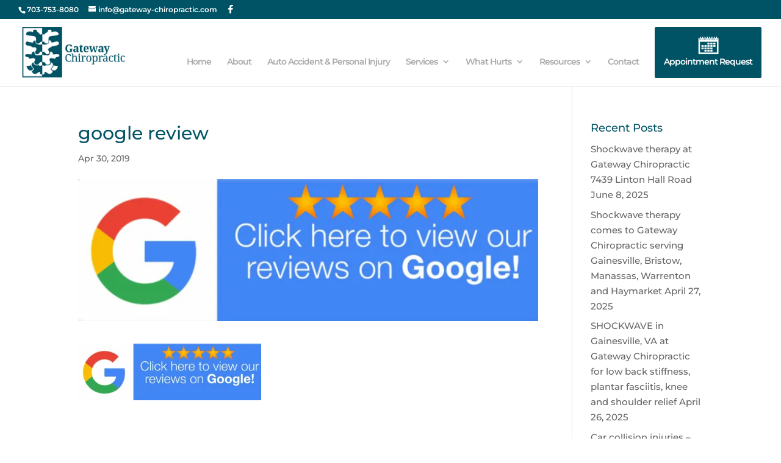

--- FILE ---
content_type: text/css
request_url: https://gateway-chiropractic.com/wp-content/themes/Divi-child/style.css?ver=1.2.2-202109031244
body_size: 5178
content:
/*
Theme Name: Divi Child
Theme URI: http://www.elegantthemes.com/gallery/divi
Description: Divi child theme via FreshySites
Author: FreshySites
Author URI: https://freshysites.com/
Template: Divi
Version: 1.2.2
*/
/* Add your own styles at the bottom */

/* -- COLORS -- */

.white, 
.white h1, .white h2, .white h3, .white h4, .white h5, .white h6, .white li, .white a,
h1.white, h2.white, h3.white, h4.white, h5.white, h6.white, li.white, a.white, p.white {
	color: #fff;
}

.black, 
.black h1, .black h2, .black h3, .black h4, .black h5, .black h6, .black li, .black a,
h1.black, h2.black, h3.black, h4.black, h5.black, h6.black, li.black, a.black, p.black {
	color: #000;
}

.primary, 
.primary h1, .primary h2, .primary  h3, .primary h4, .primary h5, .primary h6, .primary li, .primary a,
h1.primary, h2.primary, h3.primary, h4.primary, h5.primary, h6.primary, li.primary, a.primary, p.primary {
	color: #32a709;
}

.secondary, 
.secondary h1, .secondary h2, .secondary h3, .secondary h4, .secondary h5, .secondary h6, .secondary li, .secondary a,
h1.secondary, h2.secondary, h3.secondary, h4.secondary, h5.secondary, h6.secondary, li.secondary, a.secondary, p.secondary {
	color: #daf238;
}

.tertiary, 
.tertiary h1, .tertiary h2, .tertiary h3, .tertiary h4, .tertiary h5, .tertiary h6, .tertiary li, .tertiary a,
h1.tertiary, h2.tertiary, h3.tertiary, h4.tertiary, h5.tertiary, h6.tertiary, li.tertiary, a.tertiary, p.tertiary {
	color: #e4debe;
}

/* background colors */
.bg-white, a.bg-white {background-color: #fff;}
.bg-black, a.bg-black {background-color: #000;}
.bg-primary, a.bg-primary {background-color: #32a709;}
.bg-secondary, a.bg-secondary {background-color: #daf238;}
.bg-tertiary, a.bg-tertiary {background-color: #e4debe;}

/* -- END COLORS -- */


/* -- TYPOGRAPHY -- */

.text-lowercase, 
.text-lowercase h1, .text-lowercase h2, .text-lowercase h3, .text-lowercase h4, .text-lowercase h5, .text-lowercase h6, .text-lowercase li, .text-lowercase a {
	text-transform: lowercase !important;
}

.text-uppercase, 
.text-uppercase h1, .text-uppercase h2, .text-uppercase h3, .text-uppercase h4, .text-uppercase h5, .text-uppercase h6, .text-uppercase li, .text-uppercase a {
	text-transform: uppercase !important;
}

.text-capitalize, 
.text-capitalize h1, .text-capitalize h2, .text-capitalize h3, .text-capitalize h4, .text-capitalize h5, .text-capitalize h6, .text-capitalize li, .text-capitalize a {
	text-transform: capitalize !important;
}

.text-transform-none, 
.text-transform-none h1, .text-transform-none h2, .text-transform-none h3, .text-transform-none h4, .text-transform-none h5, .text-transform-none h6, .text-transform-none li, .text-transform-none a {
	text-transform: none !important;
}

.font-weight-bold, 
.font-weight-bold h1, .font-weight-bold h2, .font-weight-bold h3, .font-weight-bold h4, .font-weight-bold h5, .font-weight-bold h6, .font-weight-bold li, .font-weight-bold a {
	font-weight: 700;
}

.font-weight-normal, 
.font-weight-normal h1, .font-weight-normal h2, .font-weight-normal h3, .font-weight-normal h4, .font-weight-normal h5, .font-weight-normal h6, .font-weight-normal li, .font-weight-normal a {
	font-weight: 400;
}

.font-italic {font-style: italic;}

.text-underline-none, .text-underline-none a {text-decoration: none !important;}

.text-underline, .text-underline a {text-decoration: underline !important;}

.text-nowrap, .text-nowrap a {white-space: nowrap !important;}

.text-wrap-normal, .text-wrap-normal a {white-space: normal !important;}

/* -- END TYPOGRAPHY -- */


/* -- TEMPLATE -- */



/* -- END TEMPLATE -- */


/* -- HEADER -- */

/* helps logo to not be pixelated when scaled down */
#logo {
	-webkit-transform: none !important;
	transform: none !important;
}

/* when mobile menu is open, change hamburger icon to x icon */
#et_mobile_nav_menu .mobile_nav.opened .mobile_menu_bar::before {
	content: '\4d';
}

/* makes sub sub menu icon be right arrow instead of down arrow */
#top-menu .menu-item-has-children .menu-item-has-children > a:first-child::after, 
#et-secondary-nav .menu-item-has-children .menu-item-has-children > a:first-child::after {
	content: '5';	
}

/* if parent link of child menu is a deadlink, then make it not clickable */
#main-header #mobile_menu.et_mobile_menu .menu-item-has-children > a[href="#0"] { 
	pointer-events: none;
}

/* - mobile menu toggling elements, injected via jQuery - */

/* make menu list item be relative, to be able to position toggle within this item */
#main-header #mobile_menu.et_mobile_menu .menu-item-has-children {
	position: relative;	
}
/* the new toggle element, which is added via jQuery */
#main-header #mobile_menu.et_mobile_menu .sub-menu-toggle {
	position: absolute;
	background-color: rgba(0,0,0,0.03);
	z-index: 1;
	width: 36px;
	height: 36px;
	line-height: 36px;
	border-radius: 50%;
	top: 4px;
	right: 4px;
	cursor: pointer;
	text-align: center;
}
/* the new toggle element when popped */
#main-header #mobile_menu.et_mobile_menu .sub-menu-toggle.popped {
	background-color: rgba(0,0,0,0.1);
}
/* toggle icon */
#main-header #mobile_menu.et_mobile_menu .sub-menu-toggle::before {
	font-family: "ETmodules" !important;
	font-weight: normal;
	font-style: normal;
	font-variant: normal;
	-webkit-font-smoothing: antialiased;
	-moz-osx-font-smoothing: grayscale;
	line-height: 36px;
	font-size: 24px;
	text-transform: none;
	speak: none;
	content: '\33';
}
/* toggle icon when triggered */
#main-header #mobile_menu.et_mobile_menu .sub-menu-toggle.popped::before {
	content: '\32';
}
/* hide sub menus by default */
#main-header #mobile_menu.et_mobile_menu .sub-menu-toggle ~ ul.sub-menu {
	display: none !important;
	padding-left: 0;
}
/* show sub menu when triggered via jQuery toggle, and add slight bg color */
#main-header #mobile_menu.et_mobile_menu .sub-menu-toggle.popped ~ ul.sub-menu {
	display: block !important;
	background-color: rgba(0,0,0,0.03);
}
/* remove sub menu list item left padding, since padding will be on anchors */
#main-header #mobile_menu.et_mobile_menu li li {
	padding-left: 0;
}

/* adjust mobile menu anchors side paddings */
#main-header #mobile_menu.et_mobile_menu li a {
	padding-left: 20px;
	padding-right: 20px;
}
/* indent sub menu */
#main-header #mobile_menu.et_mobile_menu li li a {
	padding-left: 40px;
	padding-right: 20px;
}
/* indent sub sub menus further */
#main-header #mobile_menu.et_mobile_menu li li li a {
	padding-left: 60px;
	padding-right: 20px;
}
/* if mobile menu anchor has toggle, make room for it to fit next to the link */
#main-header #mobile_menu.et_mobile_menu .menu-item-has-children .sub-menu-toggle + a {
	padding-right: 44px;
}

/* - end mobile menu toggling elements - */

/* undo Divi's default styling of mobile menu links that have children */
#main-header #mobile_menu.et_mobile_menu .menu-item-has-children > a {
	background-color: transparent;
	font-weight: inherit;
}

/* make the current page's mobile menu link be different */
#main-header #mobile_menu.et_mobile_menu li.current-menu-item > a {
	font-weight: bolder;
}

/* -- END HEADER -- */


/* -- FOOTER -- */

#freshy_copyright span {
	display: inline-block;
	line-height: 1.5em;
}

/* vertical pipe divider */
#freshy_copyright span.copyright_via {
	width: 33.33333%;
	height: 1px;
	overflow: hidden;
	white-space: nowrap;
	text-indent: 100%;
	background: rgba(255,255,255,0.25);
	vertical-align: middle;
	margin: 10px auto 15px;
	display: block;
}

#freshy_copyright a.copyright_fs {
	display: block;
	vertical-align: middle;
	width: 45px;
	height: 20px;
	background-image: url("/wp-content/uploads/freshysites-logo-white.svg");
	background-repeat: no-repeat;
	background-size: 45px 20px;
	text-indent: 100%;
	white-space: nowrap;
	overflow: hidden;
	margin: 0 auto;
}

/* fix if using Impreza to remove underline */
#freshy_copyright a:hover {
	border: 0 !important;
}

@media (min-width: 600px) {
	/* vertical pipe divider */
	#freshy_copyright span.copyright_via {
		width: 1px;
		height: 20px;
		margin: 0 10px;
		display: inline-block;
	}
	#freshy_copyright a.copyright_fs {
		display: inline-block;
	}
}

@media (max-width: 980px) {
	#footer-bottom .et-social-icons li:first-child {
		margin-left: 0;
	}
}

/* -- END FOOTER -- */


/* -- RESPONSIVE -- */

/* do for mobile */
@media screen and (max-width: 767px) {
	/* hide on mobile */
	.hide-mobile {
		display: none;
	}
}

/* do for desktop */
@media screen and (min-width: 768px) {
	/* hide on desktop */
	.hide-desktop {
		display: none;
	}
}

/* -- END RESPONSIVE -- */


/* -- CHECKLIST -- */

.checklist ul {
	margin: 0;
	padding: 0 !important;
	list-style: none;
}

.checklist ul li {
	position: relative;
	padding-left: 30px;
	margin: 0 0 6px !important;
}

.checklist-columns-2 ul li,
.checklist-columns-3 ul li,
.checklist-columns-4 ul li {
	margin-bottom: 30px !important;
}

@media (max-width: 638px) {
	.checklist-columns-2 ul li,
	.checklist-columns-3 ul li,
	.checklist-columns-4 ul li {
		margin-bottom: 20px !important;
	}
	.checklist-columns-2 ul li:last-child,
	.checklist-columns-3 ul li:last-child,
	.checklist-columns-4 ul li:last-child {
		margin-bottom: 0 !important;
	}
}

/* create columns of list items with this class */
@media (min-width: 639px) {
	.checklist-columns-2 ul::after,
	.checklist-columns-3 ul::after,
	.checklist-columns-4 ul::after {
		content: '';
		clear: both;
		display: table;
	}
	.checklist-columns-2 ul li,
	.checklist-columns-3 ul li,
	.checklist-columns-4 ul li {
		float: left;
		width: 50%;
		padding-right: 30px;
	}
	.checklist-columns-2 ul li:nth-child(odd),
	.checklist-columns-3 ul li:nth-child(odd),
	.checklist-columns-4 ul li:nth-child(odd){
		clear: both;	
	}
	.checklist-columns-2-alt > ul,
	.checklist-columns-3-alt > ul,
	.checklist-columns-4-alt > ul {
		-moz-column-count: 2;
		-moz-column-gap: 8px;
		-webkit-column-count: 2;
		-webkit-column-gap: 8px;
		column-count: 2;
		column-gap: 20px;
	}
	.checklist-columns-2-alt ul li,
	.checklist-columns-3-alt ul li,
	.checklist-columns-4-alt ul li {
		break-inside: avoid-column;
	}
}
@media (min-width: 981px) {
	.checklist-columns-3 ul li,
	.checklist-columns-4 ul li {
		float: left;
		width: 33.333333%;
	}
	.checklist-columns-3 ul li:nth-child(odd),
	.checklist-columns-4 ul li:nth-child(odd) {
		clear: none;	
	}
	.checklist-columns-3 ul li:nth-child(3n+1),
	.checklist-columns-4 ul li:nth-child(3n+1) {
		clear: both;	
	}
	.checklist-columns-3-alt ul,
	.checklist-columns-4-alt ul {
		-moz-column-count: 3;
		-webkit-column-count: 3;
		column-count: 3;
	}
}
@media (min-width: 1199px) {
	.checklist-columns-4 ul li {
		float: left;
		width: 25%;
	}
	.checklist-columns-4 ul li:nth-child(odd) {
		clear: none;	
	}
	.checklist-columns-4 ul li:nth-child(3n+1) {
		clear: none;	
	}
	.checklist-columns-4 ul li:nth-child(4n+1) {
		clear: both;	
	}
	.checklist-columns-4-alt ul {
		-moz-column-count: 4;
		-webkit-column-count: 4;
		column-count: 4;
	}
}

.checklist ul li::before {
	font-family: 'FontAwesome';
	content: '\f058';
	width: 20px;
	margin: 0;
	display: inline-block;
	text-align: center;
	position: absolute;
	top: 0;
	left: 0;
	color: #32a709;
	/* set font size helps make icon sharper */
	font-size: 22px;
	font-weight: normal;
}

.pluslist ul li::before {
	content: '\f055';
}
.eventlist ul li::before {
	content: '\f274';
}
.locationlist ul li::before {
	content: '\f041';
}
.externallist ul li::before {
	content: '\f14c';	
}
.pdflist ul li::before {
	content: '\f1c1';
	color: red;
}
.userlist ul li::before {
	content: '\f2c0';
}

/* -- END CHECKLIST -- */


/* -- DIVI HACKS -- */

/* make parallax image be centered at the start */
.et_parallax_bg {
	background-position: center center;	
}

/* Divi was turning off bottom padding on last paragraphs, when it should be only if it's the last child */
p:last-of-type,
p:not(.has-background):last-of-type {
	padding-bottom: 1em;
}
p:last-child,
p:not(.has-background):last-child {
	padding-bottom: 0;
}

/* if there are more than one paragraphin the Fullwidth Header module, they should have padding */
.et_pb_fullwidth_header p:not(:last-child) {
	padding-bottom: 1em;
}

/* -- END DIVI HACKS -- */


/* -- TESTIMONIALS PLUGIN -- */

/* flip quote so it's an opening quote icon for grid and slider versions */
.b3_archive_testimonials_grid article .b3_quote.grid_quote::before,
.et_pb_module.et_pb_testimonial_slider .et_pb_slides_testi::before {
	-moz-transform: scale(-1,-1);
	-o-transform: scale(-1,-1);
	-webkit-transform: scale(-1,-1);
	transform: scale(-1,-1);
}

/* -- END TESTIMONIALS PLUGIN -- */


/* -- GRAVITY FORMS -- */

/* partially due to Surbma's restyling of the form, 
there now apepars to be excess margin above fields at certain screen sizes,
when two or more inputs have errors side by side (hence the + in the CSS),
so let's remove that top gap */
@media only screen and (max-width: 761px), (max-device-width: 1023px) and (min-device-width: 768px) {
	.gform_wrapper form .gform_body ul.gform_fields li.gfield.gfield_error+li.gfield.gfield_error {
		margin-top: 0;
	}
}

/* we swap out form ajax spinner via PHP Function, and add spinning if its PNG */
img.gform_ajax_spinner[src$=".png"] {
	-webkit-animation: lime-spin 1.5s linear infinite;
	-moz-animation: lime-spin 1.5s linear infinite;
	animation: lime-spin 1.5s linear infinite;
	padding: 0;
	margin-left: 10px;
}
@-moz-keyframes lime-spin { 100% { -moz-transform: rotate(360deg); } }
@-webkit-keyframes lime-spin { 100% { -webkit-transform: rotate(360deg); } }
@keyframes lime-spin { 100% { -webkit-transform: rotate(360deg); transform:rotate(360deg); } }

/* fix for when Date Picker is used */
#ui-datepicker-div:empty {
	margin-top: 0;	
}

/* -- END GRAVITY FORMS -- */


/* -- HELPERS -- */

/* use the "fullwidth-section" class on a SECTION to make a "standard" SECTION truly be fullwidth 
(NOTE: the SECTION needs THIS class) */
.fullwidth-section.et_pb_section {
	padding: 0;
}
.fullwidth-section.et_pb_section > .et_pb_row {
	width: 100% !important;
	max-width: 100% !important;
	padding: 0;
}

/* use the "fullwidth-row" class on a SECTION to make a "full width" ROW truly be fullwidth 
(NOTE: the ROW module settings needs to be Gutter Width 1, and the SECTION needs THIS class,
and unlike the class above, THIS class will auto-add padding to the columns) */
.fullwidth-row.et_pb_section {
	padding: 0;	
}
.fullwidth-row.et_pb_section .et_pb_row {
	width: 100% !important;
	max-width: 100% !important;
	margin: 0 !important;
	padding: 0 !important;
}
/* helps add padding to each column */
.fullwidth-row.et_pb_section .et_pb_row > .et_pb_column {
	padding: 50px 10%;
}
@media (min-width: 767px) {
	.fullwidth-row.et_pb_section .et_pb_row > .et_pb_column {
		padding: 80px 6%;
	}
}
/* for some reason Divi removes bottom margin from modules if in column with no gutters, 
so we need to add margins back */
.fullwidth-row.et_pb_section .et_pb_row.et_pb_gutters1 > .et_pb_column .et_pb_module:not(:last-child) {
	margin-bottom: 30px;
}
@media (min-width: 981px) {
	.fullwidth-row.et_pb_section .et_pb_row.et_pb_gutters1 > .et_pb_column_2_3 .et_pb_module:not(:last-child) {
		margin-bottom: 4.242%;
	}
	.fullwidth-row.et_pb_section .et_pb_row.et_pb_gutters1 > .et_pb_column_1_3 .et_pb_module:not(:last-child) {
		margin-bottom: 9.27%;
	}	
}
/* reduce gap between toggles if in fullwidth row */
.fullwidth-row.et_pb_section .et_pb_row.et_pb_gutters1 > .et_pb_column .et_pb_module.et_pb_toggle:not(:last-child) {
	margin-bottom: 3px;
}





/* -----------Custom CSS start------------ */

#main-footer .footer-widget h4 {
    margin-bottom: 10px;
}

#main-footer {
    border-top: 1px solid #ddd;
}

body .gform_wrapper .gform_footer input.button, body .gform_wrapper .gform_page_footer input.button, body div.form_saved_message div.form_saved_message_emailform form input[type=submit] {
    background-color: #005365;
    color: #f9f9f9;
    border-width: 0px;
    border-color: #00af4c;
    border-radius: 0px;
    font-family: 'inherit', sans-serif;
    font-size: 20px;
}

/*---------------Menu CTA Button---------------*/

.et_pb_ajax_pagination_container{
	padding-top:9px;
}
.et_pb_post {
    margin-bottom: 26px !important;
}
#et-top-navigation .et_pb_button {
    margin-top: 0px;
    font-size: inherit;
    font-weight: inherit;
	background:#005365;
	color:#fff;
	padding:15px 15px;
}
#et-top-navigation .et_pb_button:after {
font-size: 1px;

}
#et-top-navigation .et_pb_button:hover {
    background: #005365;
}
.et_pb_button:hover, .et_pb_module .et_pb_button:hover {
    border: 2px solid;
	opacity:0.8 !important;
}
/*---------------google review in home page ---------------*/
.google_review{
	width: 200px;
    position: fixed;
    left: 2%;
    bottom: 7%;
}



/* -----------Custom CSS end------------ */

/* -- END HELPERS -- */


/* -------------- General ------------- */
/* column stacking order */
@media all and (max-width: 980px) {
/*** wrap row in a flex box ***/
	.custom_row {
  		display: -webkit-box;
  		display: -moz-box;
  		display: -ms-flexbox;
  		display: -webkit-flex;
  		display: flex;
		-webkit-flex-wrap: wrap; /* Safari 6.1+ */
		flex-wrap: wrap;
	}
 
/*** custom classes that will designate the order of columns in the flex box row ***/
	.first-on-mobile {
		-webkit-order: 1;
		order: 1;
	}
 
	.second-on-mobile {
		-webkit-order: 2;
		order: 2;
	}
 
	.third-on-mobile {
		-webkit-order: 3;
		order: 3;
	}
 
	.fourth-on-mobile {
		-webkit-order: 4;
		order: 4;
	}
/*** add margin to last column ***/
	.custom_row:last-child .et_pb_column:last-child {
		margin-bottom: 30px;
	}
 
}

/* ------------ Main Menu ----------- */

a.menu-image-title-below.menu-image-not-hovered {
    background: #005365;
    padding-bottom: 0px!important;
	border-radius: 3px;
}
img.menu-image.menu-image-title-below {
    padding-bottom: 0px!important;
}
span.et_pb_more_button.et_pb_button {
    border: none;
    padding-top: 0px!important;
}
img.menu-image.menu-image-title-below {
    padding-bottom: 0px!important;
    padding-top: 15px;
}
@media screen and (min-width: 981px) {
	.button-image {
		margin-top:-20px;
		padding-bottom: 10px;
	}
}

/* ------------ Homepage ------------ */
/*responsiveness on hours section */
@media screen and (max-width: 1189px) and (min-width: 981px) {
	.home-hours .et_pb_gutters1 .et_pb_column_1_3, .et_pb_gutters1.et_pb_row .et_pb_column_1_3 {
    	width: 41%;
	}
	.home-hours .et_pb_gutters1 .et_pb_column_2_3, .et_pb_gutters1.et_pb_row .et_pb_column_2_3 {
    	width: 59%;
	}
	
}
.product-title h4.et_pb_module_header {
    margin-top: 25px;
}
@media screen and (max-width: 981px) {
	.quote{
    	float: left;
	}
}
/* move 3rd colomn behind title in the featured section */
.home-featured .et_pb_column.et_pb_column_1_4.et_pb_column_7.et_pb_css_mix_blend_mode_passthrough {
    Z-INDEX: 5;
}

/* three links under header */
.home-forms:hover {
	z-index:5;
	border: 5px solid #fff!important;
}

/*google review move title down */
.google-review h4.et_pb_module_header {
    padding-top: 4px;
}
/* -------------- Nutrition Page ------------ */
/* products with green background responsive */
@media screen and (max-width: 1108px) and (min-width: 981px) {
	.green-products .et_pb_team_member_image {
    	margin-bottom: -4px!important;
	}
}

@media screen and (max-width: 980px) and (min-width: 768px) {
	.green-products h4.et_pb_module_header {
    	margin-top: 110px;
	}
}
@media screen and (max-width: 328px) {
	.green-products .et_pb_team_member_image {
    	margin-bottom: -4px!important;
	}
}

--- FILE ---
content_type: application/javascript
request_url: https://gateway-chiropractic.com/wp-content/themes/Divi-child/script.js?ver=1.2.2-201809281858
body_size: 358
content:
jQuery( document ).ready( function( $ ) {
	// Create collapsible sub menus in Divi Header Nav
	$( "<div class='sub-menu-toggle'></div>" ).insertBefore( "#main-header #mobile_menu.et_mobile_menu .menu-item-has-children > a" );
	$( "#main-header #mobile_menu.et_mobile_menu .sub-menu-toggle" ).click(function () {
		$(this).toggleClass("popped");
	});
	// If a Divi Blurb module has a link around the blurb image or the blurb title, then move the link so it wraps the entire blurb
	$('.et_pb_blurb.blurb-click').each(function() {
		var blurb_content = $('.et_pb_blurb_content', this);
		var blurb_image_link = $('.et_pb_blurb_content .et_pb_main_blurb_image a', this);
		var blurb_title_link = $('.et_pb_blurb_content .et_pb_blurb_container .et_pb_module_header a', this);
		// if blurb has an image link and a title link, unwrap both links, and then wrap the image link around the entire content
		if ( $(blurb_image_link).length && $(blurb_title_link).length ) {
			blurb_image_link.contents().unwrap();
			blurb_title_link.contents().unwrap();
			blurb_content.wrap(blurb_image_link);
		}
		// otherwise, if blurb has only an image link, unwrap it, and then wrap it around the entire content
		else if ( $(blurb_image_link).length ) {
			blurb_image_link.contents().unwrap();
			blurb_content.wrap(blurb_image_link);
		}
		// otherwise, if blurb has only a title link, unwrap it, and then wrap it around the entire content
		else if ( $(blurb_title_link).length ) {
			blurb_title_link.contents().unwrap();
			blurb_content.wrap(blurb_title_link);
		}
	});
} );

--- FILE ---
content_type: image/svg+xml
request_url: https://gateway-chiropractic.com/wp-content/uploads/freshysites-logo-white.svg
body_size: 2063
content:
<?xml version="1.0" encoding="utf-8"?>
<!DOCTYPE svg PUBLIC "-//W3C//DTD SVG 1.1//EN" "http://www.w3.org/Graphics/SVG/1.1/DTD/svg11.dtd">
<svg version="1.1" xmlns="http://www.w3.org/2000/svg" xmlns:xlink="http://www.w3.org/1999/xlink" x="0px" y="0px" width="180px" height="80px" viewBox="0 0 180 80" enable-background="new 0 0 180 80" xml:space="preserve" id="FreshySites-Credit" ><title>FreshySites</title><path id="FreshySites-Credit-Shape" d="M178,55.95a13.16,13.16,0,0,1-4,9.5q-4,4.08-12,4.08H139.49V66.06h21.72a16.47,16.47,0,0,0,9.16-2.42q3.73-2.42,3.73-7.53,0-8.67-9.06-12.76l-16.93-5.73q-9.07-4.07-9.07-12.79,0-7.29,4.62-10.77a17.23,17.23,0,0,1,10.64-3.47h20.27v3.47H155.25a14.18,14.18,0,0,0-8.87,2.63q-3.44,2.63-3.43,8,0,6.87,8.74,10.18l17.24,6.08Q178,45.7,178,55.95ZM105.23,31.63a29.68,29.68,0,0,1,1.1-8.84,10.62,10.62,0,0,1,3.3-5.2Q114.19,14,122.42,14h8.8V10.56h-8.84q-11,0-16,5t-5,16.12V69.52h3.9V41.78h26V38.31h-26ZM39.9,36.36a169.85,169.85,0,0,1-6.22-25c.39-2.45,10.54-2.84,11-.14s-1.3,13.11-2.5,19.62c1.69-6.4,4.52-16.58,6.18-18.87,1-1.39,10.55,2.44,9.85,4.83A170.31,170.31,0,0,1,41.86,36.73a.82.82,0,0,1-.93-.26A.8.8,0,0,1,39.9,36.36Zm3.89-3S54.78,19.83,54,18.84,43.78,33.35,43.78,33.35Zm-.61.38s5.59-12.28,5.26-12.8S43.18,33.73,43.18,33.73ZM41.24,27.2s-.09-12.59-.87-12.1S41.24,27.2,41.24,27.2Zm-1.6,4.4s-2-17.19-2.94-16.36S39.64,31.6,39.64,31.6Zm.3-8c-.65.52.19,8.74.19,8.74s.45-9.27-.19-8.74Zm.72,19.21a170.19,170.19,0,0,1,7.65,24.58c-.25,2.47-10.35,3.43-10.94.77C36.47,64.13,39.46,43,39.46,43l.09-.11A.79.79,0,0,1,40.67,42.85Zm0,23.84S40.47,46,40.16,48.43,40.62,66.68,40.62,66.68Zm2-14.91C42.31,57.25,45.34,67,45.34,67S42.9,46.3,42.6,51.77Zm-.76,5.32a63.16,63.16,0,0,0,.75,9.59S42,53.3,41.84,57.1ZM67.43,28.64a169.3,169.3,0,0,1-24.58,9.43l-.13,0a.79.79,0,0,1-.52-1S57.9,21,61.7,19.3C63.26,18.6,69.23,26.91,67.43,28.64ZM48.9,33.75s11.75-9.26,12.26-11.52S48.9,33.75,48.9,33.75ZM57.54,32c.25-.65-11.24,3.35-11.24,3.35S57.23,32.73,57.54,32Zm4.18-4.34c0-1.11-11.21,5.52-11.21,5.52s11.18-4.4,11.21-5.51ZM18.2,59.94c-2.31.87-7.27-8.28-6-9.39C15.4,47.86,37.35,40.1,37.35,40.1l.13,0a.79.79,0,0,1,.51,1C29.91,50.52,18.2,59.94,18.2,59.94Zm.42-10.4c.54.56,8.5-2.55,8.5-2.55S18.08,49,18.62,49.55Zm9.23-2.11S16.61,51.72,17,52.09,27.86,47.44,27.86,47.44Zm-5.92,4C23,51.61,29,47.37,29,47.37S20.85,51.35,21.93,51.48ZM33.43,44S18.68,56.25,20.37,56.18,33.43,44,33.43,44ZM61.32,59.94c1,2.27-7.82,7.5-9,6.26-2.87-3-11.24-23.52-11.24-23.52a.79.79,0,0,1,1-.71h0A168.78,168.78,0,0,1,61.32,59.94ZM54,62.73s-8.06-16-8.06-13.69h0C46,51.32,54,62.73,54,62.73ZM55.23,60s-4.41-8.82-4.57-7.31h0C50.52,54.21,55.23,60,55.23,60Zm-18-20.33a198.32,198.32,0,0,1-25.3,6.57c-2.45-.39-3.1-11,0-11.49,2.58-.45,11.84,1.12,18.41,2.35a180.79,180.79,0,0,1-18.06-5.57c-2-1.65,3.1-11,5.38-10.2,4.12,1.52,20.6,16.26,20.6,16.26a.84.84,0,0,1-.6,1.14l-.26-.05h0A.8.8,0,0,1,37.23,39.66ZM21.8,29.89c.54,1.26,10,5.59,10,5.59C31.09,34.21,21.42,27,22,27.93a35.31,35.31,0,0,0,3.64,3.65h0S21.27,28.63,21.8,29.89Zm1.37,7.85c.4.2,6.82,1.42,6.82,1.42C29.1,38.17,22.78,37.54,23.18,37.74Zm-9.73,1.33c.62.87,15.36.66,15.36.66S12.83,38.2,13.45,39.06Zm7,2.13c.66.76,8.55-1,8.55-1h0S19.78,40.43,20.45,41.2Zm11.34-1.08s-17.64,3-17,3.72S31.79,40.12,31.79,40.12Zm3.64-2.32s-16-7.24-15.12-5.86h0C21.18,33.32,35.43,37.79,35.43,37.79Zm4.14,4.14A183.84,183.84,0,0,1,32,68.25c-1.65,2-11.59-3.23-10.75-5.5,1.52-4.14,17.17-21.42,17.17-21.42l.14,0A.84.84,0,0,1,39.57,41.93ZM33.31,55.46s-3.05,9.86-2.25,11S33.31,55.46,33.31,55.46Zm2-6.74S30,57.45,30.47,58.17h0C30.92,58.89,35.33,48.71,35.33,48.71Zm2.32-4.38s-12.17,13.87-11.46,15h0C26.89,60.44,37.65,44.34,37.65,44.34ZM63.76,56.57c-4.22-1.28-21.5-15-21.5-15a.84.84,0,0,1,.53-1.17,174.05,174.05,0,0,1,25.74,5.71C70.67,47.61,66.08,57.28,63.76,56.57Zm-.62-4c-.76-.61-18.72-12.48-16.28-9.74h0C49.3,45.54,63.14,52.53,63.14,52.53ZM65,49s-7.31-4.54-9.28-4.11h0C53.72,45.38,65,49,65,49ZM20.25,18.11c-.89-2.32,8.24-7,9.34-5.72,2.7,3.18,9.86,24.12,9.86,24.12a.79.79,0,0,1-1,.65A169.22,169.22,0,0,1,20.25,18.11ZM37.93,35.23s-11.06-13.65-10-10.29S37.93,35.23,37.93,35.23Zm-1.5-3.53c.27.43-5-11.71-5.15-10.84S36.15,31.27,36.42,31.7ZM27.7,17.53c.17,2.57,7.43,13.27,7.43,13.27S27.53,15,27.7,17.53Zm15.15,21s21.89-6.33,26.28-5.92c2.41.21,3,11,.43,11.67a182.09,182.09,0,0,1-26.66-4.45l-.13-.12A.84.84,0,0,1,42.85,38.55Zm23,3c0-.51-15-2.41-15-2.41S65.78,42,65.83,41.5ZM53.24,38.9S67,38.48,66.61,37.36,53.24,38.9,53.24,38.9Zm-6.15-.12s17.6-2.51,17.39-3.23S47.1,38.78,47.1,38.78ZM67.23,13.12a38.15,38.15,0,0,1-.17,54h0a38.15,38.15,0,1,1,.17-54Zm-4.48,4.45h0a31.82,31.82,0,1,0-.14,45A31.82,31.82,0,0,0,62.74,17.57Z" fill="#ffffff" />
</svg>